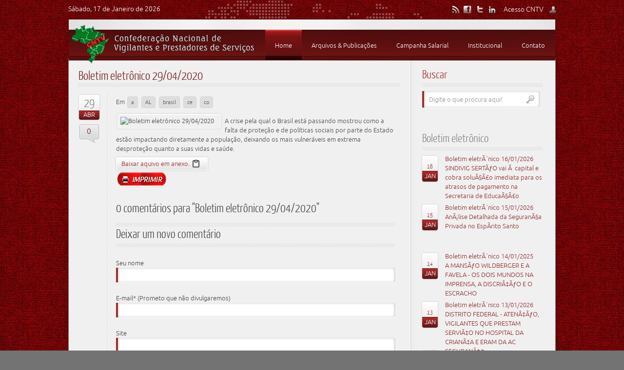

--- FILE ---
content_type: text/html; charset=iso-8859-1
request_url: https://cntv.org.br/noticia__10170__Boletim-eletronico-29-04-2020.html
body_size: 8967
content:

<!doctype html>
<!--[if lt IE 7]> <html class="no-js ie6 oldie" lang="en"> <![endif]-->
<!--[if IE 7]>    <html class="no-js ie7 oldie" lang="en"> <![endif]-->
<!--[if IE 8]>    <html class="no-js ie8 oldie" lang="en"> <![endif]-->
<!--[if IE 9]>    <html class="ie9" lang="en"> <![endif]-->
<!--[if gt IE 8]><!-->
<html class="no-js" lang="pt-br">

<head>
	<meta charset="iso-8859-9">
	<!--[if IE]><meta http-equiv="X-UA-Compatible" content="IE=8" /><![endif]-->
	<meta http-equiv="X-UA-Compatible" content="IE=edge,chrome=1">

	<title>Boletim eletrônico 29/04/2020 | CNTV</title>

<meta name="description" content="Declaração da UNI Américas e suas afiliadas no Brasil ">
	
<meta name="keywords" content="CNTV-PS,  Central Única dos Trabalhadores, A Confederação Nacional dos Vigilantes, Segurança Privada no Brasil,  trabalhadores da segurança privada, Vigilantes, Agentes de Segurança Privada, Seguranças Privados, Vigilantes de Transporte de Valores, Escolta Armada, Segurança Pessoal Privada, Profissionais de Curso de Formação de Vigilantes, Operadores de Segurança Eletrônica, Vigilantes Orgânicos, Bombeiros Civis ou Brigadistas de Incêndios Privados, além de profissionais similares, anexos e afins.">
	<meta name="robots" content="index, follow" />

	<link rel="shortcut icon" href="images/logo cntv em corda.png" type="image/x-icon" />
	<link rel="stylesheet" href="css/skins/crimson/style.css">
	<link rel="stylesheet" href="css/light/general.css">
	<!--[if IE 9]><link rel="stylesheet" href="css/light/style.ie9.css"/><![endif]-->
	<!--[if IE 8]><link rel="stylesheet" href="css/light/style.ie8.css"/><![endif]-->
	<!--[if IE 7]><link rel="stylesheet" href="css/light/style.ie7.css"/><![endif]-->
	<!--[if IE 6]><link rel="stylesheet" href="css/light/style.ie6.css"/><![endif]-->

	<script src="./js/libs/modernizr-2.5.3.min.js"></script>
</head>

<body>
	<div id="fb-root"></div>
	<script>
		(function(d, s, id) {
			var js, fjs = d.getElementsByTagName(s)[0];
			if (d.getElementById(id)) return;
			js = d.createElement(s);
			js.id = id;
			js.src = "//connect.facebook.net/pt_BR/all.js#xfbml=1";
			fjs.parentNode.insertBefore(js, fjs);
		}(document, 'script', 'facebook-jssdk'));
	</script>
	<div id="container">
		<!--begin Top section-->
		<!-- Add the 'open' class to top-section to keep it open-->
		<section class="top-section">
			<div class="inner">

				<div class="csbutton-dark show-top cancel">Cancelar</div>
				<form autocomplete="off" id="formLogin" name="formLogin" method="GET" action="https://arquivos.neurofis.com.br/cntv/admin/outrosPHP.php">
					<label id="username_label">Nome</label>
					<input id="top-username" title="Digite seu nome" type="text" name="login" class="top-input" size="15" data-message="Digite seu nome" />
					<label id="password_label">Senha</label>
					<input id="top-password" title="Digite a senha" type="password" name="senha" class="top-input" size="14" data-message="Digite a senha" />
					<input type="submit" name="submit" class="csbutton-dark small submit" id="submit_button" value="Entrar" />

					<input type="hidden" name="acao" class="csbutton-dark small submit" id="acao" value="Login" />
					<input type="hidden" name="loginSite" class="csbutton-dark small submit" id="loginSite" value="ok" />

				</form>
			</div>
		</section>
		<!--end Top section-->

		<div id="page-background-glare-wrapper">
			<div id="page-background-glare"></div>
		</div>

		<div id="main" role="main" class="child">
			<div class="cleared reset-box"></div>

			<header>
				<!--begin top main section -->
				<section class="top-main">
					<div class="top-overlay">
						<div id="top-date"></div>
						<div class="top-contact">
							<div id="top-member" class="show-top top-member" title="Acesso CNTV">Acesso CNTV </div>
						</div>
						<div class="top-links" id="slide">
							<a class="social-rss" href="#" title="RSS Feed"></a>
							<a class="social-fb" href="https://www.facebook.com/cntvps?fref=ts" target="_blank" title="Facebook"></a>
							<a class="social-twitter" href="#" title="Twitter"></a>
							<a class="social-in" href="#" title="Linked In"></a>
						</div>
					</div>
				</section>

				<div class="header" style="width:1000px;">


					<!--begin logo -->

					<div class="logo-img">
						<a href="."><img src="./images/beulah_logo2.png" alt="logo" /></a>
						<div class="logos" style="position: absolute; left: -78px; top: -4px; width: 98px; height: 95px;">
							<img src="images/logo cntv em corda.png" width="78">
						</div>
					</div>

					<!--begin bar nav section -->
					<section class="bar nav">
						<div class="nav-outer">
							<div class="nav-wrapper">
								<div class="nav-inner">
									<nav id="menu">
										<ul class="menu">
											<li><a href="."><span>Home</span></a></li>

											<li><a href="#"><span>Arquivos & Publica&ccedil;&otilde;es</span></a>
												<div>
													<ul>
														<li><a href="noticias.html"><span>Not&iacute;cias</span></a></li>
														<li><a class="parent" href="#"><span>Legisla&ccedil;&atilde;o</span></a>
															<div>
																<ul class="single">
																	<li><a href="seguranca-privada.html"><span>Seguran&ccedil;a Privada</span></a></li>
																	<li><a href="publicacoes-dou.html"><span>Publica&ccedil;&otilde;es DOU</span></a></li>
																	<!--									<li><a href="./content-right2.html"><span>Content + Right1 + Right2</span></a></li>
									<li><a href="./content-left.html"><span>Left + Content </span></a></li>
									<li><a href="./content-left2.html"><span>Left1 + Left2 + Content </span></a></li>
									<li><a href="./content-left-right.html"><span>Left + Content + Right</span></a></li>
-->
																</ul>
															</div>
														</li>



														<li><a class="parent" href="#"><span>Boletim Eletr&ocirc;nico</span></a>
															<div>
																<ul>

																																			<li><a href="boletim__.html"><span> </span></a></li>
																																			<li><a href="boletim__/201.html"><span>/201 </span></a></li>
																																			<li><a href="boletim__2009.html"><span>2009 </span></a></li>
																																			<li><a href="boletim__2010.html"><span>2010 </span></a></li>
																																			<li><a href="boletim__2011.html"><span>2011 </span></a></li>
																																			<li><a href="boletim__2012.html"><span>2012 </span></a></li>
																																			<li><a href="boletim__2013.html"><span>2013 </span></a></li>
																																			<li><a href="boletim__2014.html"><span>2014 </span></a></li>
																																			<li><a href="boletim__2015.html"><span>2015 </span></a></li>
																																			<li><a href="boletim__2016.html"><span>2016 </span></a></li>
																																			<li><a href="boletim__2017.html"><span>2017 </span></a></li>
																																			<li><a href="boletim__2018.html"><span>2018 </span></a></li>
																																			<li><a href="boletim__2019.html"><span>2019 </span></a></li>
																																			<li><a href="boletim__2020.html"><span>2020 </span></a></li>
																																			<li><a href="boletim__2021.html"><span>2021 </span></a></li>
																																			<li><a href="boletim__2022.html"><span>2022 </span></a></li>
																																			<li><a href="boletim__2023.html"><span>2023 </span></a></li>
																																			<li><a href="boletim__2024.html"><span>2024 </span></a></li>
																																			<li><a href="boletim__2025.html"><span>2025 </span></a></li>
																																			<li><a href="boletim__2026.html"><span>2026 </span></a></li>
																	
																</ul>
															</div>
														</li>


														<li><a class="parent" href="#"><span>Processos</span></a>
															<div>
																<ul>
																	<li><a href="comicao-consultiva.html"><span>Comiss&atilde;o Consultiva </span></a></li>
																	<li><a href="licitacones.html"><span>Licita&ccedil;&otilde;es </span></a></li>
																</ul>
															</div>
														</li>



														<li><a href="portaria.html" class="parent"><span>Portarias MPOG </span></a>
															<div>
																<ul>
																	<li><a class="widget" href="portaria.html"><span>
																				<span class="title">Portarias MPOG </span>
																				<span class="content" style="text-align:justify;">MinistÃ©rio do Planejamento OrÃ§amento e GestÃ£o Portarias

																					Valores para contrataÃ§Ã£o de Vigil&acirc;ncia nos Estados.</span>
																			</span></a></li>
																</ul>
															</div>
														</li>

														<li><a href="jornal-dos-vigilantes.html"><span>Jornal dos Vigilantes</span></a></li>
														<li><a href="dpf.html"><span>DPF</span></a></li>
														<li><a href="audios.html"><span>&Aacute;udios</span></a></li>
														<li><a href="contribuicoes.html"><span>Contribui&ccedil;&otilde;es</span></a></li>
														<li><a href="envieSuaNoticia.html"><span>Enviar Not&iacute;cia</span></a></li>


													</ul>
												</div>
											</li>
											<li><a href="#"><span>Campanha Salarial</span></a>
												<div>
													<ul>

														<li><a href="negociacoes-coletivas.html"><span>Negocia&ccedil;&otilde;es Coletivas</span></a></li>
														<li><a href="#" class="parent"><span>Conven&ccedil;&otilde;es Coletivas</span></a>
															<div>
																<ul>

																																			<li><a href="convencoes-coletivas__.html"><span> </span></a></li>
																																			<li><a href="convencoes-coletivas__2004.html"><span>2004 </span></a></li>
																																			<li><a href="convencoes-coletivas__2005.html"><span>2005 </span></a></li>
																																			<li><a href="convencoes-coletivas__2006.html"><span>2006 </span></a></li>
																																			<li><a href="convencoes-coletivas__2007.html"><span>2007 </span></a></li>
																																			<li><a href="convencoes-coletivas__2008.html"><span>2008 </span></a></li>
																																			<li><a href="convencoes-coletivas__2009.html"><span>2009 </span></a></li>
																																			<li><a href="convencoes-coletivas__2010.html"><span>2010 </span></a></li>
																																			<li><a href="convencoes-coletivas__2011.html"><span>2011 </span></a></li>
																																			<li><a href="convencoes-coletivas__2012.html"><span>2012 </span></a></li>
																																			<li><a href="convencoes-coletivas__2013.html"><span>2013 </span></a></li>
																																			<li><a href="convencoes-coletivas__2014.html"><span>2014 </span></a></li>
																																			<li><a href="convencoes-coletivas__2015.html"><span>2015 </span></a></li>
																																			<li><a href="convencoes-coletivas__2016.html"><span>2016 </span></a></li>
																																			<li><a href="convencoes-coletivas__2017.html"><span>2017 </span></a></li>
																																			<li><a href="convencoes-coletivas__2018.html"><span>2018 </span></a></li>
																																			<li><a href="convencoes-coletivas__2019.html"><span>2019 </span></a></li>
																																			<li><a href="convencoes-coletivas__2020.html"><span>2020 </span></a></li>
																																			<li><a href="convencoes-coletivas__2021.html"><span>2021 </span></a></li>
																																			<li><a href="convencoes-coletivas__2022.html"><span>2022 </span></a></li>
																																			<li><a href="convencoes-coletivas__2023.html"><span>2023 </span></a></li>
																																			<li><a href="convencoes-coletivas__2024.html"><span>2024 </span></a></li>
																																			<li><a href="convencoes-coletivas__2025.html"><span>2025 </span></a></li>
																	
																</ul>
															</div>
														</li>
													</ul>
												</div>
											</li>
											<li><a href="#"><span>Institucional</span></a>
												<div>
													<ul>
														<li><a href="quem-somos.html"><span>Quem somos</span></a></li>
														<li><a href="competencia.html"><span>Compet&ecirc;ncia</span></a></li>
														<li><a href="diretoria.html"><span>Diretoria</span></a></li>
														<li><a href="entidades-sindicais.html"><span>Entidades Sindicais</span></a></li>
														<!--<li><a href="./index12.html"><span>Full Image background</span></a></li>
						<li><a href="./index13.html"><span>Static Content</span></a></li>-->
													</ul>
												</div>
											</li>
											<li><a href="contato.html"><span>Contato</span></a></li>
										</ul>
									</nav>
								</div>
							</div>
						</div>
					</section>
					
			</header>

			<div class="cleared reset-box"></div>


			<script src="SpryAssets/SpryValidationTextarea.js" type="text/javascript"></script>
<link href="SpryAssets/SpryValidationTextarea.css" rel="stylesheet" type="text/css" />
<link href="SpryAssets/SpryValidationTextField.css" rel="stylesheet" type="text/css" />
<script src="SpryAssets/SpryValidationTextField.js" type="text/javascript"></script>
<script type="text/javascript">
function MM_openBrWindow(theURL,winName,features) { //v2.0
  window.open(theURL,winName,features);
}
</script>

<div class="box sheet" style='margin-top:-5px;'>
  <div class="box-body sheet-body">
    <div class="layout-wrapper">
      <div class="content-layout">
        <div class="content-layout-row"> 
          
          <!--begin main content section -->
          <div class="layout-cell content">
            <div class="box post">
              <div class="box-body post-body">
                <div class="post-inner article">
                  <h2 class="postheader"><a href="#">Boletim eletrônico 29/04/2020</a></h2>
                  <div class="blogheadericons">
                    <div class="postheadericons">
                      <p class="event-time"><span class="date">29</span><span class="month">
                        Abr                        </span></p>
                      <div class="comment"><a href="#">
                        0                        </a></div>
                    </div>
                  </div>
                  <div class="blog postcontent">
                                        <div class="category">Em
                                              <a href="tag__a.html">
                        a                        </a>
                                                <a href="tag__AL.html">
                        AL                        </a>
                                                <a href="tag__brasil.html">
                        brasil                        </a>
                                                <a href="tag__ce.html">
                        ce                        </a>
                                                <a href="tag__co.html">
                        co                        </a>
                                            </div>
                                                            <table width="200" border="0" cellspacing="0" cellpadding="0" style="float:left !important; border:0px;">
                      <tr>
                        <td style="border:none !important;"><img class="pic3d" alt="Boletim eletrônico 29/04/2020" src="https://arquivos.neurofis.com.br/cntv/img_noticias/10170.jpg" style="width:200px; float:left;"  title="" /> <br />
                          <div style="float:left !important; color:#900; font-size:16px;"></div></td>
                      </tr>
                    </table>
                                        <p><p>
	A crise pela qual o Brasil est&aacute; passando mostrou como a falta de prote&ccedil;&atilde;o e de pol&iacute;ticas sociais por parte do Estado est&atilde;o impactando diretamente a popula&ccedil;&atilde;o, deixando os mais vulner&aacute;veis em extrema desprote&ccedil;&atilde;o quanto a suas vidas e sa&uacute;de.</p>
</p>
                                        <a href="https://arquivos.neurofis.com.br/cntv/arquivos/boletins/boletim cntv 29-04-2020.pdf" target="_blank"><span class="csbutton icon">Baixar aquivo em anexo.<span class="note"></span></span></a>
                                        <table width="100%" border="0" style="border:0px;" cellspacing="0" cellpadding="0">
                      <tr> 
                        <!--<td width="25%" style="border:0px;"><a href="envieSuaNoticia.html"><img src="images/enviar.png" width="140" height="30" /></a></td>-->
                        <td width="25%" style="border:0px;"><a href="desc_imprimir_noticia.php?id=10170" target="_blank"><img src="images/print.png" width="100" height="30" /></a></td>
                        <td width="25%" style="border:0px;"><div class="addthis_toolbox addthis_default_style addthis_32x32_style"> <a class="addthis_button_preferred_1"></a> </div></td>
                        <td width="25%" style="border:0px;"><script>(function(d, s, id) {
  var js, fjs = d.getElementsByTagName(s)[0];
  if (d.getElementById(id)) return;
  js = d.createElement(s); js.id = id;
  js.src = "//connect.facebook.net/pt_BR/all.js#xfbml=1";
  fjs.parentNode.insertBefore(js, fjs);
}(document, 'script', 'facebook-jssdk'));
</script>
                          <div class="fb-like" data-href="http://cntv.org.br/noticia__10170__Boletim-eletrônico-29-04-2020.html" data-send="true" data-width="150" data-show-faces="true"></div></td>
                      </tr>
                    </table>
                    
                    <!-- AddThis Button BEGIN --> 
                    <script type="text/javascript" src="//s7.addthis.com/js/300/addthis_widget.js#pubid=xa-51b5d4d007fb1a1b"></script> 
                    <!-- AddThis Button END -->
                    
                    <div id="comments" class="blog-comments"> <span class="t">
                      <div style="line-height:23px;">
                        0                        coment&aacute;rios para "Boletim eletrônico 29/04/2020"</div>
                      </span>
                                          </div>
                    <div class="respond"> <span class="t">Deixar um novo coment&aacute;rio</span>
                      <form action="post-recado.php" method="post" enctype="multipart/form-data" target="envia" id="comment-form">
                        <p class="form-subscr-field">
                          <label for="nome" id="author_label">Seu nome</label>
                          <span id="sprytextfield1">
                          <input name="nome" type="text" class="inputbox" id="nome" value="" size="10" />
                          <span class="textfieldRequiredMsg">Um valor é necessário.</span></span></p>
                        <p class="form-subscr-field">
                          <label for="email" id="emailaddr_label">E-mail* (Prometo que n&atilde;o  divulgaremos) </label>
                          <span id="sprytextfield2">
                          <input name="email" type="text" class="inputbox" id="email" value=""  size="10" />
                          <span class="textfieldRequiredMsg">Um valor é necessário.</span></span></p>
                       
                        <p class="form-subscr-field">
                          <label for="site" id="web_url_label">Site </label>
                          <input name="site" type="text" class="inputbox" id="site" value="" size="10" />
                        </p>
                        <p class="form-subscr-field">
                          <label for="texto" id="comment_label">Coment&aacute;rio</label>
                          <span id="sprytextarea1">
                          <textarea id="texto" name="texto" rows="10" cols="60" ></textarea>
                          <span class="textareaRequiredMsg">Um valor é necessário.</span><span class="textareaMinCharsMsg">M&iacute;nimo de 70 caracteres, por favor, nos explique melhor.</span></span></p>
                        <p class="form-subscr-field">
                          <label for="codigo" id="codigo_label">Digite abaixo o n&uacute;mero: 6124</label>
                          <input name="codigo" type="text" id="codigo" value="" size="20" />
                          <input name="codCorreto" type="hidden" value="6124" />
                        </p>
                        <div class="submit-comment">
                          <p>
                            <input type="submit" name="submit" class="csbutton submit" id="reply_button" value="Enviar Coment&aacute;rio" />
                          </p>
                          <input type="hidden" name="idNoticias" value="10170">
                          <input type="hidden" name="idPai" id="idPai" />
                          <input name="enviarRecado" type="hidden" id="enviarRecado" value="S" />
                        </div>
                      </form>
                      <iframe width="0" height="0" frameborder="0" scrolling="no" style="width:0px; height:0px;" id="envia" name="envia"></iframe>
                    </div>
                  </div>
                  <div class="cleared"></div>
                </div>
                <div class="cleared"></div>
              </div>
            </div>
          </div>
          
          <!--begin right sidebar section -->
           



<aside class="layout-cell sidebar2">
						<div class="box block">
											<div class="box-body block-body">
														<div class="bar blockheader">
															<h3 class="t">Buscar</h3>
														</div>
														<div class="box blockcontent">
															<div class="box-body blockcontent-body">
															<form class="search" id="busca" method="get" action="index.php">
													<input type="text" onFocus="if(this.value=='Digite o que procura aqui!') this.value='';" onBlur="if(this.value=='') this.value='Digite o que procura aqui!';" value="Digite o que procura aqui!" size="30" class="inputbox" maxlength="60" name="busca" id="search_box">          
														<input name="pg" type="hidden" id="pg" value="conteudos" />
															</form>
																				<div class="cleared"></div>
															</div>
														</div>
												<div class="cleared"></div>
											</div>
										</div>
							<div class="cleared"></div>
                            <div class="box block">
                            									<div class="box-body block-body">
												<div class="bar blockheader">
													<h3 class="t"><strong>Boletim eletr&ocirc;nico</strong></h3>
												</div>
												
												<div class="box blockcontent">
													<div class="box-body blockcontent-body">
																									<div class="event" style="height:80px;">
                                                
													 <p class="event-time"><span class="date"><a href="noticia__12179__Boletim-eletronico-16-01-2026.html">16</a></span><span class="month">Jan</span></p>
													<div><a href="noticia__12179__Boletim-eletronico-16-01-2026.html">Boletim eletrÃ´nico 16/01/2026</a></div>
														<div style="width:200px; height:50px; float:left;"><a href="noticia__12179__Boletim-eletronico-16-01-2026.html">SINDIVIG SERTÃƒO vai Ã  capital e cobra soluÃ§Ã£o imediata para os atrasos de pagamento na Secretaria de EducaÃ§Ã£o</a></div>
														</div>
																										<div class="event" style="height:80px;">
                                                
													 <p class="event-time"><span class="date"><a href="noticia__12178__Boletim-eletronico-15-01-2026.html">15</a></span><span class="month">Jan</span></p>
													<div><a href="noticia__12178__Boletim-eletronico-15-01-2026.html">Boletim eletrÃ´nico 15/01/2026</a></div>
														<div style="width:200px; height:50px; float:left;"><a href="noticia__12178__Boletim-eletronico-15-01-2026.html">AnÃ¡lise Detalhada da SeguranÃ§a Privada no EspÃ­rito Santo</a></div>
														</div>
																										<div class="event" style="height:80px;">
                                                
													 <p class="event-time"><span class="date"><a href="noticia__12177__Boletim-eletronico-14-01-2025.html">14</a></span><span class="month">Jan</span></p>
													<div><a href="noticia__12177__Boletim-eletronico-14-01-2025.html">Boletim eletrÃ´nico 14/01/2025</a></div>
														<div style="width:200px; height:50px; float:left;"><a href="noticia__12177__Boletim-eletronico-14-01-2025.html">A MANSÃƒO WILDBERGER E A FAVELA - OS DOIS MUNDOS NA IMPRENSA, A DISCRIÃ‡ÃƒO E O ESCRACHO</a></div>
														</div>
																										<div class="event" style="height:80px;">
                                                
													 <p class="event-time"><span class="date"><a href="noticia__12176__Boletim-eletronico-13-01-2026.html">13</a></span><span class="month">Jan</span></p>
													<div><a href="noticia__12176__Boletim-eletronico-13-01-2026.html">Boletim eletrÃ´nico 13/01/2026</a></div>
														<div style="width:200px; height:50px; float:left;"><a href="noticia__12176__Boletim-eletronico-13-01-2026.html">DISTRITO FEDERAL - ATENÃ‡ÃƒO, VIGILANTES QUE PRESTAM SERVIÃ‡O NO HOSPITAL DA CRIANÃ‡A E ERAM DA AC SEGURANÃ‡A</a></div>
														</div>
																										<div class="event" style="height:80px;">
                                                
													 <p class="event-time"><span class="date"><a href="noticia__12175__Boletim-eletronico-12-01-2026.html">12</a></span><span class="month">Jan</span></p>
													<div><a href="noticia__12175__Boletim-eletronico-12-01-2026.html">Boletim eletrÃ´nico 12/01/2026</a></div>
														<div style="width:200px; height:50px; float:left;"><a href="noticia__12175__Boletim-eletronico-12-01-2026.html">SOBRE PAGAMENTO DE PRECATÃ“RIOS</a></div>
														</div>
																										<div class="event" style="height:80px;">
                                                
													 <p class="event-time"><span class="date"><a href="noticia__12174__Boletim-eletronico-09-01-2026.html">09</a></span><span class="month">Jan</span></p>
													<div><a href="noticia__12174__Boletim-eletronico-09-01-2026.html">Boletim eletrÃ´nico 09/01/2026</a></div>
														<div style="width:200px; height:50px; float:left;"><a href="noticia__12174__Boletim-eletronico-09-01-2026.html">CNV E OUTROS PROCESSOS COM PROBLEMAS NA PF
  - 
VEJA O DOCUMENTO OFICIAL E AS ORIENTÃ‡Ã•ES DO QUE FAZER</a></div>
														</div>
														                                   

													<div class="cleared"></div>
													</div>
												</div>
										<div class="cleared"></div>
									</div>
								</div>
                                <div class="cleared"></div>
                                                        	<div class="box block">
									<div class="box-body block-body">
												<div class="bar blockheader">
													<h3 class="t"><strong>Termos</strong> Mais Procurados</h3>
												</div>
												
												<div class="box blockcontent">
													<div class="box-body blockcontent-body">
															                                                            <a class="tag-body yellow" href="tag__30-.html"><span class="tag">30%</span></a>
                                                                                                                        <a class="tag-body yellow" href="tag__'.html"><span class="tag">'</span></a>
                                                                                                                        <a class="tag-body yellow" href="tag__PRIMEIRA-PARCELA-DO-DÉCIMO.html"><span class="tag">PRIMEIRA PARCELA DO DÉCIMO</span></a>
                                                                                                                        <a class="tag-body yellow" href="tag__ha-que-pe-esta-o-adicional--de-30-.html"><span class="tag">ha-que-pe-esta-o-adicional--de-30%</span></a>
                                                                                                                        <a class="tag-body yellow" href="tag__Piso-nacional.html"><span class="tag">Piso nacional</span></a>
                                                                                                                        <a class="tag-body yellow" href="tag__porte-de-arma.html"><span class="tag">porte de arma</span></a>
                                                                                                                        <a class="tag-body yellow" href="tag__risco-de-vida.html"><span class="tag">risco de vida</span></a>
                                                                                                                        <a class="tag-body yellow" href="tag__cct-2015.html"><span class="tag">cct 2015</span></a>
                                                                                                                        <a class="tag-body yellow" href="tag__MINAS-GERAIS.html"><span class="tag">MINAS GERAIS</span></a>
                                                                                                                        <a class="tag-body yellow" href="tag__NEGOCIACOES-COLETIVAS.html"><span class="tag">NEGOCIACOES COLETIVAS</span></a>
                                                                                                                        <a class="tag-body yellow" href="tag__10AÆ’aâ‚¬Å¡Aâ€šAÂº-.html"><span class="tag">10ÃƒÆ’Ã¢â‚¬Å¡Ãƒâ€šÃ‚Âº-</span></a>
                                                            													<div class="cleared"></div>
													</div>
												</div>
										<div class="cleared"></div>
									</div>
								</div>
                                                        
                                                        	<div class="box block" style="margin-left:11px;">
                                	<a href="https://www.cntv.org.br/noticia__12002__LEIS-ANTI-CALOTE-NOS-ESTADOS.html">
	                                    <img src="https://arquivos.neurofis.com.br/cntv/fotos_servicos/120.png" width="245" />
                                    </a>
                                </div>
                                                        	<div class="box block" style="margin-left:11px;">
                                	<a href="https://www.cntv.org.br/noticia__11833__.html">
	                                    <img src="https://arquivos.neurofis.com.br/cntv/fotos_servicos/1762247464.7102-img.php" width="245" />
                                    </a>
                                </div>
                                                        <div class="box block" style="margin-left:11px;">
                                	<a href="galerias2.html">
	                                    <img src="imagem/pisoNacional.jpg" width="245" />
                                    </a>
                                </div>
                            
							<div class="box block">
									<div class="box-body block-body">
												<!--<div class="bar blockheader">
															<h3 class="t"><strong>Agenda</strong></h3>
														</div>-->
                                                        
													<div id="accordion" class="accord1">
														<h2 class="current">Vï¿½deos</h2>
														<div class="pane" style="display:block">
                                                        <div style="height:150px;">
														<iframe width="220" height="150" "640" height="360" src="https://www.youtube.com/embed/3TWCt9qEZ-8?feature=player_detailpage" frameborder="0" allowfullscreen></iframe>															<a href="videos.html" class="csbutton-color" style="float: right; margin-bottom:-5px;">Mais Videos...</a>
                                                            </div>
                                                        
													  </div>							
														
														<h2>Enquete</h2>
                                                        
														<div class="pane">
															<form id="form1" name="form1" method="post" action="lateral.php">
														  <p>O que você achou do nosso site?</p>
                                                          <br />
															<table width="150" border="0" cellspacing="0" cellpadding="0">
                    										                   											 <tr>
                      										<td width="22" align="right"><div style="margin-top:-7px;"><input type="radio" value='5' name="id" /></div>
                       										 <label for="01"></label></td>
                   											   <td width="128" align="left">Ótimo</td>
           												    </tr>
                    											                   											 <tr>
                      										<td width="22" align="right"><div style="margin-top:-7px;"><input type="radio" value='6' name="id" /></div>
                       										 <label for="01"></label></td>
                   											   <td width="128" align="left">Bom</td>
           												    </tr>
                    											                   											 <tr>
                      										<td width="22" align="right"><div style="margin-top:-7px;"><input type="radio" value='7' name="id" /></div>
                       										 <label for="01"></label></td>
                   											   <td width="128" align="left">Ruim</td>
           												    </tr>
                    											                   											 <tr>
                      										<td width="22" align="right"><div style="margin-top:-7px;"><input type="radio" value='8' name="id" /></div>
                       										 <label for="01"></label></td>
                   											   <td width="128" align="left">Péssimo</td>
           												    </tr>
                    											                                                                <input name="enquete" type="hidden" id="enquete" value="ok" />
                 												 </table>
														<input type="submit" class="csbutton-color" style="float: right" value="Votar"/>
                                                        </form>
														</div>

																												
											</div>
							
										<div class="cleared"></div>
									</div>
								</div>	
							
								


							<div class="cleared"></div>
                        </aside>
        </div>
      </div>
    </div>
    <div class="cleared"></div>
    <div class="cleared"></div>
  </div>
</div>
<script type="text/javascript">
var sprytextarea1 = new Spry.Widget.ValidationTextarea("sprytextarea1", {minChars:70});
var sprytextfield1 = new Spry.Widget.ValidationTextField("sprytextfield1");
var sprytextfield2 = new Spry.Widget.ValidationTextField("sprytextfield2");
</script> 
			<!--begin footer section -->
			<footer>
				<div class="footer">

					<div class="footer-body">
												<div class="footer-center">
							<div class="footer-wrapper">
								<div class="footer-text">
									<div class="footer-row">

										<div class="block" style="width: 30%">
											<div class="block-body">
												<div class="blockheader">
													<div class="t">
														<h3><strong>Outras </strong> Not&iacute;cias</h3>
													</div>
												</div>

												<div class="blockcontent">

													<div class="blockcontent-body">
																													<article>
																																	<a href="noticia__10197__Santander-quer-reabrir-agências-em-meio-à-pandemia.html"><img class="blog-pic pic3d-dark" alt="" src="https://arquivos.neurofis.com.br/cntv/img_noticias/10197.jpg" /></a>
																																<p><a href="noticia__10197__Santander-quer-reabrir-agências-em-meio-à-pandemia.html">Santander quer reabrir agências em meio à pandemia</a></p>
																<p>Diretora do sindicato dos Bancários classifica como “ofensa” e “insulto” contra trabalhadores e clie&nbsp;</p>
																<br />
															</article>

																													<article>
																																	<a href="noticia__10816__Boletim-eletrônico-26-04-2021.html"><img class="blog-pic pic3d-dark" alt="" src="https://arquivos.neurofis.com.br/cntv/img_noticias/10816.jpg" /></a>
																																<p><a href="noticia__10816__Boletim-eletrônico-26-04-2021.html">Boletim eletrônico 26/04/2021</a></p>
																<p>Sindicato de Barueri lança campanha por vacinação de vigilantes contra a covid-19&nbsp;</p>
																<br />
															</article>

																												<p style="text-align: right;"><a href="noticias.html" class="csbutton-dark">Leia Mais</a></p>
														<!--<article  class="soft-embossed">
											<a href="#"><img class="blog-pic pic3d-dark" alt="" src="" /></a>
											<p><a href="#"></a></p>
											<p></p>
											<br />
											</article>
																						

											<div class="cleared"></div>-->
													</div>
												</div>

												<div class="cleared"></div>
											</div>
										</div>

										<div class="block" style="width: 33%">

											<div class="block-body">
												<div class="blockheader">
													<div class="t"><strong>Nossos</strong> Parceiros</div>
												</div>

												<div class="blockcontent">
													<div class="blockcontent-body customers">
														<div class="client">
															<img src="./demo/clients/cut.png" alt="cut">
															<img src="./demo/clients/dieese.png" alt="dieese">
															<img src="./demo/clients/uni.png" alt="uni">
														</div>

														<div class="client ">
															<img src="./demo/clients/dieese.png" alt="dieese">
															<img src="./demo/clients/cut.png" alt="cut">
															<img src="./demo/clients/cut.png" alt="uni">
														</div>

														<div class="client ">

															<img src="./demo/clients/uni.png" alt="cut">
															<img src="./demo/clients/uni.png" alt="dieese">
															<img src="./demo/clients/dieese.png" alt="uni">
														</div>

														<div class="cleared"></div>
													</div>
												</div>
											</div>


											<div class="block-body">
												<div class="blockheader">
													<div class="t"><strong>Portal TV e R&aacute;dio</strong> CUT</div>
												</div>

												<div class="blockcontent">
													<div class="blockcontent-body">
														<img alt="user" src="./imagens/vigilante.jpg" style="float: left; margin: 30px 15px " width="100" height="40" />
														<blockquote>
															WEB RÃDIO VIGILANTE.<br />
															NÃ£o fique de fora dessa.

														</blockquote>

														<p style="text-align: right;"><a href="http://radiovigilantes.webnode.com.br/" target="_blank" class="csbutton-dark">Acessar R&aacute;dio</a></p>
														<div class="cleared"></div>
													</div>
												</div>
											</div>


											<div class="cleared"></div>
										</div>

										<div class="block" style="width: 28%; margin: 0">

											<div class="block-body">
												<div class="blockheader">
													<div class="t"><strong>Cadastre-se</strong></div>
												</div>
												<div class="blockcontent">
													<div class="blockcontent-body">
														<form method="post" id="form-newsletter" name="form-newsletter" action="php/newsletter.php">
															<p>Receba informa&ccedil;&otilde;es sindicais direto em seu e-mail</p>
															<br />

															<div>
																<input value="Seu e-mail" name="email" size="20" class="top-input" onBlur="if(this.value=='') this.value='Seu e-mail';" onFocus="if(this.value=='Seu e-mail') this.value='';" id="news_mail" type="text" />
															</div>

															<p style="float:right; margin-top: -29px"><input value="Enviar" id="submit_mail" class="csbutton-dark cool-button2" name="submit" type="submit" /></p>
															<input name="MM_insert" type="hidden" value="form1">
														</form>

														<div class="cleared"></div>
													</div>
												</div>

												<div class="cleared"></div>
											</div>

											<div class="block-body">
												<div class="blockheader">
													<div class="t"><strong>Nossa</strong> Localiza&ccedil;&atilde;o</div>
												</div>

												<div class="blockcontent">
													<div class="blockcontent-body cards" style="background:#000; border-radius:10px; color:#FFF; padding-left:7px; padding-bottom:7px; padding-top:0px;">
														<p style="padding-top:5px;">
															<span style="font-family:Verdana, Geneva, sans-serif; font-size:13px;"> SDS, Ed. Ven&acirc;ncio Jr. Loja 9-11 T&eacute;rreo<br>
																CEP 70.300.000 - Asa Sul - Bras&iacute;lia/DF<br></span>
															E-mail: <a href="/cdn-cgi/l/email-protection" class="__cf_email__" data-cfemail="13707d67655367766161723d707c7e3d7161">[email&#160;protected]</a><br>
															Fone/Fax: (61) 3224-1658
														</p>

													</div>
												</div>
											</div>

											<div class="cleared"></div>
										</div>
									</div>
								</div>

								<div class="cleared"></div>
								<p class="page-footer" style="color:#fff;">Desenvolvidor por <a href="http://www.dfinformatica.com.br" title="Especializados em desenvolvimento de sistemas para web"><img src="images/df-logo.png" width="130" border="0" style="margin-top:-3px; background-color:#ccc;-moz-border-radius:7px;
-webkit-border-radius:7px;
border-radius:7px; width:100px;"></a></p>
								<span class="bottom-links">
									<a href=".">In&iacute;cio</a>
									<a href="quem-somos.html">Quem Somos</a>
									<a href="noticias.html">Not&iacute;cias</a>
									<a href="contato.html">Contato</a>
								</span>
							</div>
						</div>
					</div>
					<div class="cleared"></div>
				</div>
			</footer>
			<div class="cleared"></div>

		</div><!--! end of #main -->

	</div><!--! end of #container -->

	<!--js-->
	<script data-cfasync="false" src="/cdn-cgi/scripts/5c5dd728/cloudflare-static/email-decode.min.js"></script><script src="https://ajax.googleapis.com/ajax/libs/jquery/1.7.2/jquery.min.js"></script>
	<script>
		window.jQuery || document.write('<script src="./js/libs/jquery-1.7.2.min.js"><\/script>')
	</script>
	<script src="./js/mylibs/script.js"></script>

<script defer src="https://static.cloudflareinsights.com/beacon.min.js/vcd15cbe7772f49c399c6a5babf22c1241717689176015" integrity="sha512-ZpsOmlRQV6y907TI0dKBHq9Md29nnaEIPlkf84rnaERnq6zvWvPUqr2ft8M1aS28oN72PdrCzSjY4U6VaAw1EQ==" data-cf-beacon='{"version":"2024.11.0","token":"93747f26d39e41f6af5bf46f5546c148","r":1,"server_timing":{"name":{"cfCacheStatus":true,"cfEdge":true,"cfExtPri":true,"cfL4":true,"cfOrigin":true,"cfSpeedBrain":true},"location_startswith":null}}' crossorigin="anonymous"></script>
</body>

</html>